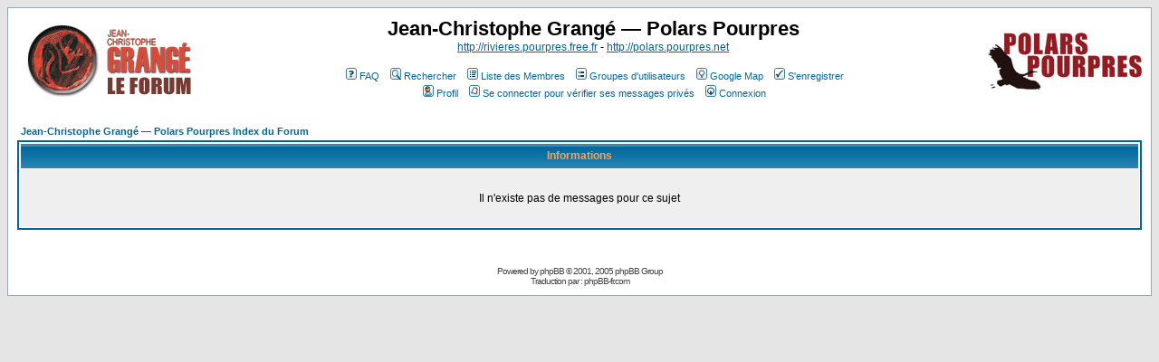

--- FILE ---
content_type: text/html
request_url: http://rivieres.pourpres.net/forum/3-vt201.html?postdays=0&postorder=asc&start=30
body_size: 4439
content:
<!DOCTYPE HTML PUBLIC "-//W3C//DTD HTML 4.01 Transitional//EN">

<html dir="LTR">

<head>

<meta http-equiv="Content-Type" content="text/html; charset=ISO-8859-1">

<meta http-equiv="Content-Style-Type" content="text/css">

<meta name="description" content="Forum du site Rivières Pourpres, consacré au romancier Jean-Christophe Grangé">


<meta name="keywords" content="rivières pourpres jean-christophe grangé polars policiers romans thriller">




<link rel="top" href="./index.php" title="Jean-Christophe Grangé — Polars Pourpres Index du Forum" />
<link rel="search" href="./search.php" title="Rechercher" />
<link rel="help" href="./faq.php" title="FAQ" />
<link rel="author" href="./memberlist.php" title="Liste des Membres" />


<title></title>

<link rel="shortcut icon" type="image/x-icon" href="https://rivieres.pourpres.net/forum/favicon.png" />
<link rel="icon" type="image/png" href="https://rivieres.pourpres.net/forum/favicon.png" />

<link rel="alternate" type="application/rss+xml" title="Rivières Pourpres" href="https://rivieres.pourpres.net/forum/rss.php" />



<!-- link rel="stylesheet" href="templates/subSilver/subSilver.css" type="text/css" -->



<style type="text/css">

<!--

/*

  The original subSilver Theme for phpBB version 2+

  Created by subBlue design

  http://www.subBlue.com



  NOTE: These CSS definitions are stored within the main page body so that you can use the phpBB2

  theme administration centre. When you have finalised your style you could cut the final CSS code

  and place it in an external file, deleting this section to save bandwidth.

*/



/* General page style. The scroll bar colours only visible in IE5.5+ */

body {

	background-color: #E5E5E5;

	scrollbar-face-color: #DEE3E7;

	scrollbar-highlight-color: #FFFFFF;

	scrollbar-shadow-color: #DEE3E7;

	scrollbar-3dlight-color: #D1D7DC;

	scrollbar-arrow-color:  #006699;

	scrollbar-track-color: #EFEFEF;

	scrollbar-darkshadow-color: #98AAB1;

}



/* General font families for common tags */

font,th,td,p { font-family: Verdana, Arial, Helvetica, sans-serif }

a:link,a:active,a:visited { color : #006699; }

a:hover		{ text-decoration: underline; color : #DD6900; }

hr	{ height: 0px; border: solid #D1D7DC 0px; border-top-width: 1px;}



/* This is the border line & background colour round the entire page */

.bodyline	{ background-color: #FFFFFF; border: 1px #98AAB1 solid; }



/* This is the outline round the main forum tables */

.forumline	{ background-color: #FFFFFF; border: 2px #006699 solid; }



/* Main table cell colours and backgrounds */

td.row1	{ background-color: #EFEFEF; }

td.row2	{ background-color: #DEE3E7; }

td.row3	{ background-color: #D1D7DC; }



/*

  This is for the table cell above the Topics, Post & Last posts on the index.php page

  By default this is the fading out gradiated silver background.

  However, you could replace this with a bitmap specific for each forum

*/

td.rowpic {

		background-color: #FFFFFF;

		background-image: url(templates/subSilver/images/cellpic2.jpg);

		background-repeat: repeat-y;

}



/* Header cells - the blue and silver gradient backgrounds */

th	{

	color: #FFA34F; font-size: 11px; font-weight : bold;

	background-color: #006699; height: 25px;

	background-image: url(templates/subSilver/images/cellpic3.gif);

}



td.cat,td.catHead,td.catSides,td.catLeft,td.catRight,td.catBottom {

			background-image: url(templates/subSilver/images/cellpic1.gif);

			background-color:#D1D7DC; border: #FFFFFF; border-style: solid; height: 28px;

}



/*

  Setting additional nice inner borders for the main table cells.

  The names indicate which sides the border will be on.

  Don't worry if you don't understand this, just ignore it :-)

*/

td.cat,td.catHead,td.catBottom {

	height: 29px;

	border-width: 0px 0px 0px 0px;

}

th.thHead,th.thSides,th.thTop,th.thLeft,th.thRight,th.thBottom,th.thCornerL,th.thCornerR {

	font-weight: bold; border: #FFFFFF; border-style: solid; height: 28px;

}

td.row3Right,td.spaceRow {

	background-color: #D1D7DC; border: #FFFFFF; border-style: solid;

}



th.thHead,td.catHead { font-size: 12px; border-width: 1px 1px 0px 1px; }

th.thSides,td.catSides,td.spaceRow	 { border-width: 0px 1px 0px 1px; }

th.thRight,td.catRight,td.row3Right	 { border-width: 0px 1px 0px 0px; }

th.thLeft,td.catLeft	  { border-width: 0px 0px 0px 1px; }

th.thBottom,td.catBottom  { border-width: 0px 1px 1px 1px; }

th.thTop	 { border-width: 1px 0px 0px 0px; }

th.thCornerL { border-width: 1px 0px 0px 1px; }

th.thCornerR { border-width: 1px 1px 0px 0px; }



/* The largest text used in the index page title and toptic title etc. */

.maintitle	{

	font-weight: bold; font-size: 22px; font-family: "Trebuchet MS",Verdana, Arial, Helvetica, sans-serif;

	text-decoration: none; line-height : 120%; color : #000000;

}



/* General text */

.gen { font-size : 12px; }

.genmed { font-size : 11px; }

.gensmall { font-size : 10px; }

.gen,.genmed,.gensmall { color : #000000; }

a.gen,a.genmed,a.gensmall { color: #006699; text-decoration: none; }

a.gen:hover,a.genmed:hover,a.gensmall:hover	{ color: #DD6900; text-decoration: underline; }



/* The register, login, search etc links at the top of the page */

.mainmenu		{ font-size : 11px; color : #000000 }

a.mainmenu		{ text-decoration: none; color : #006699;  }

a.mainmenu:hover{ text-decoration: underline; color : #DD6900; }



/* Forum category titles */

.cattitle		{ font-weight: bold; font-size: 12px ; letter-spacing: 1px; color : #006699}

a.cattitle		{ text-decoration: none; color : #006699; }

a.cattitle:hover{ text-decoration: underline; }



/* Forum title: Text and link to the forums used in: index.php */

.forumlink		{ font-weight: bold; font-size: 12px; color : #006699; }

a.forumlink 	{ text-decoration: none; color : #006699; }

a.forumlink:hover{ text-decoration: underline; color : #DD6900; }



/* Used for the navigation text, (Page 1,2,3 etc) and the navigation bar when in a forum */

.nav			{ font-weight: bold; font-size: 11px; color : #000000;}

a.nav			{ text-decoration: none; color : #006699; }

a.nav:hover		{ text-decoration: underline; }



/* titles for the topics: could specify viewed link colour too */

.topictitle,h1,h2	{ font-weight: bold; font-size: 11px; color : #000000; }

a.topictitle:link   { text-decoration: none; color : #006699; }

a.topictitle:visited { text-decoration: none; color : #5493B4; }

a.topictitle:hover	{ text-decoration: underline; color : #DD6900; }



/* Name of poster in viewmsg.php and viewtopic.php and other places */

.name			{ font-size : 11px; color : #000000;}



/* Location, number of posts, post date etc */

.postdetails		{ font-size : 10px; color : #000000; }



/* The content of the posts (body of text) */

.postbody { font-size : 12px; line-height: 18px}

a.postlink:link	{ text-decoration: none; color : #006699 }

a.postlink:visited { text-decoration: none; color : #5493B4; }

a.postlink:hover { text-decoration: underline; color : #DD6900}



/* Quote & Code blocks */

.code {

	font-family: Courier, 'Courier New', sans-serif; font-size: 11px; color: #006600;

	background-color: #FAFAFA; border: #D1D7DC; border-style: solid;

	border-left-width: 1px; border-top-width: 1px; border-right-width: 1px; border-bottom-width: 1px

}



.quote {

	font-family: Verdana, Arial, Helvetica, sans-serif; font-size: 11px; color: #444444; line-height: 125%;

	background-color: #FAFAFA; border: #D1D7DC; border-style: solid;

	border-left-width: 1px; border-top-width: 1px; border-right-width: 1px; border-bottom-width: 1px

}



/* Copyright and bottom info */

.copyright		{ font-size: 10px; font-family: Verdana, Arial, Helvetica, sans-serif; color: #444444; letter-spacing: -1px;}

a.copyright		{ color: #444444; text-decoration: none;}

a.copyright:hover { color: #000000; text-decoration: underline;}



/* Form elements */

input,textarea, select {

	color : #000000;

	font: normal 11px Verdana, Arial, Helvetica, sans-serif;

	border-color : #000000;

}



/* The text input fields background colour */

input.post, textarea.post, select {

	background-color : #FFFFFF;

}



input { text-indent : 2px; }



/* The buttons used for bbCode styling in message post */

input.button {

	background-color : #EFEFEF;

	color : #000000;

	font-size: 11px; font-family: Verdana, Arial, Helvetica, sans-serif;

}



/* The main submit button option */

input.mainoption {

	background-color : #FAFAFA;

	font-weight : bold;

}



/* None-bold submit button */

input.liteoption {

	background-color : #FAFAFA;

	font-weight : normal;

}



/* This is the line in the posting page which shows the rollover

  help line. This is actually a text box, but if set to be the same

  colour as the background no one will know ;)

*/

.helpline { background-color: #DEE3E7; border-style: none; }



/* Import the fancy styles for IE only (NS4.x doesn't use the @import function) */

@import url("templates/subSilver/formIE.css");

-->

</style>


<!-- Start add - Birthday MOD -->



<!-- End add - Birthday MOD -->

	<script src="https://polars.pourpres.net/assets/app/js/jquery.min.js"></script>
	<script>
		jQuery( document ).ready(function() {
			jQuery(".couv").each(function() {
				var id = this.id;
				var topicREF = id.split('_')[1];
				jQuery.ajax({
					url: "https://polars.pourpres.net/couv-topic.php?pol_topicREF="+topicREF,
					dataType: 'json',
					success: function (data) {
						if (data.image != '') {
							jQuery("#"+id).attr("src", data.image);
							jQuery("#"+id).attr("width", "40");
							jQuery("#"+id).wrap("<a href='" + data.url + "' target='blank'/>");
						}
					}
				});
			});
		});
	</script>

</head>

<body bgcolor="#E5E5E5" text="#000000" link="#006699" vlink="#5493B4">



<a name="top"></a>



<table width="100%" cellspacing="0" cellpadding="10" border="0" align="center">

	<tr>

		<td class="bodyline"><table width="100%" cellspacing="0" cellpadding="0" border="0">

			<tr>

				<td><a href="index.php"><img src="templates/subSilver/images/logo_phpBB.gif" border="0" alt="Jean-Christophe Grangé — Polars Pourpres Index du Forum" vspace="1" /></a></td>

				<td align="center" width="100%" valign="middle"><span class="maintitle">Jean-Christophe Grangé — Polars Pourpres</span><br /><span class="gen"><a href='http://rivieres.pourpres.free.fr'>http://rivieres.pourpres.free.fr</a> - <a href='http://polars.pourpres.net'>http://polars.pourpres.net</a><br />&nbsp; </span>

				<table cellspacing="0" cellpadding="2" border="0">

					<tr>

						<td align="center" valign="top" nowrap="nowrap"><span class="mainmenu">&nbsp;<a href="faq.php" class="mainmenu"><img src="templates/subSilver/images/icon_mini_faq.gif" width="12" height="13" border="0" alt="FAQ" hspace="3" />FAQ</a>&nbsp; &nbsp;<a href="search.php" class="mainmenu"><img src="templates/subSilver/images/icon_mini_search.gif" width="12" height="13" border="0" alt="Rechercher" hspace="3" />Rechercher</a>&nbsp; &nbsp;<a href="memberlist.php" class="mainmenu"><img src="templates/subSilver/images/icon_mini_members.gif" width="12" height="13" border="0" alt="Liste des Membres" hspace="3" />Liste des Membres</a>&nbsp; &nbsp;<a href="groupcp.php" class="mainmenu"><img src="templates/subSilver/images/icon_mini_groups.gif" width="12" height="13" border="0" alt="Groupes d'utilisateurs" hspace="3" />Groupes d'utilisateurs</a>&nbsp;  &nbsp;<a href="google_map.php" class="mainmenu"><img src="templates/subSilver/images/icon_mini_map.gif" width="12" height="13" border="0" alt="Google Map" hspace="3" />Google Map</a>&nbsp;


						&nbsp;<a href="profile.php?mode=register" class="mainmenu"><img src="templates/subSilver/images/icon_mini_register.gif" width="12" height="13" border="0" alt="S'enregistrer" hspace="3" />S'enregistrer</a>&nbsp;


						</span></td>

					</tr>

					<tr>

						<td height="25" align="center" valign="top" nowrap="nowrap"><span class="mainmenu">&nbsp;<a href="profile.php?mode=editprofile" class="mainmenu"><img src="templates/subSilver/images/icon_mini_profile.gif" width="12" height="13" border="0" alt="Profil" hspace="3" />Profil</a>&nbsp; &nbsp;<a href="privmsg.php?folder=inbox" class="mainmenu"><img src="templates/subSilver/images/icon_mini_message.gif" width="12" height="13" border="0" alt="Se connecter pour vérifier ses messages privés" hspace="3" />Se connecter pour vérifier ses messages privés</a>&nbsp; &nbsp;<a href="login.php" class="mainmenu"><img src="templates/subSilver/images/icon_mini_login.gif" width="12" height="13" border="0" alt="Connexion" hspace="3" />Connexion</a>&nbsp;</span></td>

					</tr>

				</table></td>

				<td><a href="http://polars.pourpres.net"><img src="templates/subSilver/images/logo_pp.jpg" border="0" alt="Polars Pourpres" vspace="1" /></a></td>

			</tr>

		</table>



		<br />



<table width="100%" cellspacing="2" cellpadding="2" border="0" align="center">
	<tr>
		<td align="left" class="nav"><a href="index.php" class="nav">Jean-Christophe Grangé — Polars Pourpres Index du Forum</a></td>
	</tr>
</table>

<table class="forumline" width="100%" cellspacing="1" cellpadding="4" border="0">
	<tr>
		<th class="thHead" height="25"><b>Informations</b></th>
	</tr>
	<tr>
		<td class="row1"><table width="100%" cellspacing="0" cellpadding="1" border="0">
			<tr>
				<td>&nbsp;</td>
			</tr>
			<tr>
				<td align="center"><span class="gen">Il n'existe pas de messages pour ce sujet</span></td>
			</tr>
			<tr>
				<td>&nbsp;</td>
			</tr>
		</table></td>
	</tr>
</table>

<br clear="all" />


<div align="center"><span class="copyright"><br /><br />
<!--
	We request you retain the full copyright notice below including the link to www.phpbb.com.
	This not only gives respect to the large amount of time given freely by the developers
	but also helps build interest, traffic and use of phpBB 2.0. If you cannot (for good
	reason) retain the full copyright we request you at least leave in place the
	Powered by phpBB line, with phpBB linked to www.phpbb.com. If you refuse
	to include even this then support on our forums may be affected.

	The phpBB Group : 2002
// -->
Powered by <a href="http://www.phpbb.com/" target="_phpbb" class="copyright">phpBB</a> &copy; 2001, 2005 phpBB Group<br />Traduction par : <a href="http://www.phpbb-fr.com/" target="_blank" class="copyright">phpBB-fr.com</a></span></div>
		</td>
	</tr>
</table>

</body>
</html>

